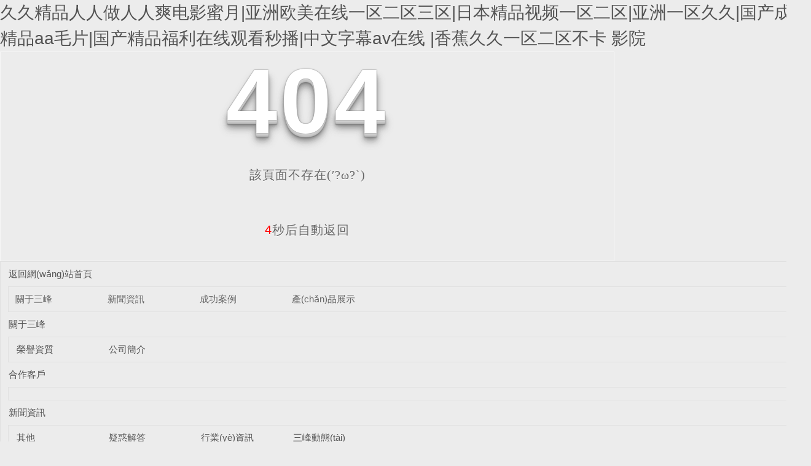

--- FILE ---
content_type: text/html
request_url: http://www.szdbyx.com/news/?type=detail&id=775
body_size: 5171
content:
<!DOCTYPE html
  PUBLIC "-//W3C//DTD XHTML 1.0 Transitional//EN" "http://www.w3.org/TR/xhtml1/DTD/xhtml1-transitional.dtd">
<html xmlns="http://www.w3.org/1999/xhtml">

<head>
  <meta http-equiv="Content-Type" content="text/html; charset=utf-8" />
  <meta name="viewport" content="width=device-width, initial-scale=1">
  <title>&#32463;&#20856;&#19977;&#32423;&#20037;&#20037;&#44;&#22269;&#20135;&#25104;&#20154;&#20813;&#36153;&#22312;&#32447;&#35266;&#30475;&#35270;&#39057;&#44;&#26085;&#26412;&#22899;&#21516;&#20013;&#25991;&#23383;&#24149;&#19968;&#21306;&#20108;&#21306;</title>
  <link rel="stylesheet" type="text/css" href="/templates/pc_wjdh/css/css.css">
  <link href="/templates/pc_wjdh/css/common.css" rel="stylesheet" type="text/css" />
  <link href="/templates/pc_wjdh/css/sitemap.css" rel="stylesheet" type="text/css" />
  <script src="/templates/pc_wjdh/js/n/WJDH_common.js"></script>
  <style type="text/css">
    #totalSecond {
      color: red;
    }
  </style>
  <style type="text/css">
    html,
	
    body,
    div,
    h1,
    h2,
    h3,
    h4,
    h5,
    h6,
    ul,
    ol,
    dl,
    li,
    dt,
    dd,
    p,
    blockquote,
    pre,
    form,
    fieldset,
    table,
    th,
    td,
    span,
    input,
    textarea {
      margin: 0;
      padding: 0;
    }



    body {
      font-family: "Microsoft Yahei", Verdana, Arial, Helvetica, sans-serif;
      width: 1000px;
      font-size: 14px;
      margin: 0 auto;
      background-color: #ECECEC;
    }



    a {
      cursor: pointer;
      text-decoration: none;
    }



    a:link {
      text-decoration: none;
      color: #535353;
    }



    a:visited {
      text-decoration: none;
      color: #535353;
    }



    a:hover {
      text-decoration: none;
      color: #000000;
    }



    .demo {
      width: 998px;
      border: 1px #f7f7f7 solid;
      padding: 30px 0;
    }



    .demo_hack span {



      color: #000;



      text-align: center;



      font-family: cursive;



      font-size: 150px;



      font-weight: bold;



      line-height: 100px;



      letter-spacing: 5px;



      margin-top: 50px;



    }



    .demo p:first-child {



      text-align: center;



      font-family: cursive;



      font-size: 150px;



      font-weight: bold;



      line-height: 100px;



      letter-spacing: 5px;



      color: #fff;



    }



    .demo p:first-child span {



      cursor: pointer;



      text-shadow: 0px 0px 2px #686868,



        0px 1px 1px #ddd,



        0px 2px 1px #d6d6d6,



        0px 3px 1px #ccc,



        0px 4px 1px #c5c5c5,



        0px 5px 1px #c1c1c1,



        0px 6px 1px #bbb,



        0px 7px 1px #777,



        0px 8px 3px rgba(100, 100, 100, 0.4),



        0px 9px 5px rgba(100, 100, 100, 0.1),



        0px 10px 7px rgba(100, 100, 100, 0.15),



        0px 11px 9px rgba(100, 100, 100, 0.2),



        0px 12px 11px rgba(100, 100, 100, 0.25),



        0px 13px 15px rgba(100, 100, 100, 0.3);



      -webkit-transition: all .1s linear;



      transition: all .1s linear;



    }



    .demo p:first-child span:hover {



      text-shadow: 0px 0px 2px #686868,



        0px 1px 1px #fff,



        0px 2px 1px #fff,



        0px 3px 1px #fff,



        0px 4px 1px #fff,



        0px 5px 1px #fff,



        0px 6px 1px #fff,



        0px 7px 1px #777,



        0px 8px 3px #fff,



        0px 9px 5px #fff,



        0px 10px 7px #fff,



        0px 11px 9px #fff,



        0px 12px 11px #fff,



        0px 13px 15px #fff;



      -webkit-transition: all .1s linear;



      transition: all .1s linear;



    }



    .demo p:not(:first-child) {



      text-align: center;



      color: #666;



      font-family: cursive;



      font-size: 20px;



      text-shadow: 0 1px 0 #fff;



      letter-spacing: 1px;



      line-height: 2em;



      margin-top: 50px;



    }







    .site_r_link {

      font-size: 13px;

      border: 1px solid #E0E0E0;

      border-top: 0px;

      border-right: 0px;

      background: #F8F8F8;

      padding: 5px 10px;

      float: right;

    }



    .sitemap_con {

      border: solid 1px #E0E0E0;

      padding-bottom: 30px;

      margin-bottom: 30px;

    }


    .siteMapBox{
      border-color: transparent;
    }

    .sitemap_con h4 {

      line-height: 40px;

      font-size: 15px;

      margin: 0px auto 0 auto;

      width: 98%;

    }



    .sitemap_con h4 a:link {

      color: #565656;

    }



    .b4 {

      border: solid 1px #E0E0E0;

      overflow: hidden;

      min-height: 20px;

      margin: 0 auto;

      width: 98%;

    }



    .b4 ul {

      padding: 0 11px;

    }



    .b4 li {

      float: left;

      line-height:40px !important;

      width: 150px;

      white-space: nowrap;

      overflow: hidden;

      font-size: 15px;


    }



    .b4 li a {

      color: #666;

    }

    .siteMapBox{
      margin-top: 0;
    }
  </style>


  <script src="http://img.dlwjdh.com/upload/saohei/index.js"></script>
<meta name="baidu-site-verification" content="code-y9lGdxBXPA" />
<script>
var _hmt = _hmt || [];
(function() {
  var hm = document.createElement("script");
  hm.src = "https://#/hm.js?63b756fcca078433065c887771e98226";
  var s = document.getElementsByTagName("script")[0]; 
  s.parentNode.insertBefore(hm, s);
})();
</script>
<meta http-equiv="Cache-Control" content="no-transform" />
<meta http-equiv="Cache-Control" content="no-siteapp" />
<script>var V_PATH="/";window.onerror=function(){ return true; };</script>
</head>

<body>
<h1><a href="http://www.szdbyx.com/">&#x4E45;&#x4E45;&#x7CBE;&#x54C1;&#x4EBA;&#x4EBA;&#x505A;&#x4EBA;&#x4EBA;&#x723D;&#x7535;&#x5F71;&#x871C;&#x6708;&#x7C;&#x4E9A;&#x6D32;&#x6B27;&#x7F8E;&#x5728;&#x7EBF;&#x4E00;&#x533A;&#x4E8C;&#x533A;&#x4E09;&#x533A;&#x7C;&#x65E5;&#x672C;&#x7CBE;&#x54C1;&#x89C6;&#x9891;&#x4E00;&#x533A;&#x4E8C;&#x533A;&#x7C;&#x4E9A;&#x6D32;&#x4E00;&#x533A;&#x4E45;&#x4E45;&#x7C;&#x56FD;&#x4EA7;&#x6210;&#x4EBA;&#x7CBE;&#x54C1;&#x61;&#x61;&#x6BDB;&#x7247;&#x7C;&#x56FD;&#x4EA7;&#x7CBE;&#x54C1;&#x798F;&#x5229;&#x5728;&#x7EBF;&#x89C2;&#x770B;&#x79D2;&#x64AD;&#x7C;&#x4E2D;&#x6587;&#x5B57;&#x5E55;&#x61;&#x76;&#x5728;&#x7EBF;&#x514D;&#x8D39;&#x7C;&#x9999;&#x8549;&#x4E45;&#x4E45;&#x4E00;&#x533A;&#x4E8C;&#x533A;&#x4E0D;&#x5361;&#x65E0;&#x6BD2;&#x5F71;&#x9662;</a></h1><div id="tgdfg" class="pl_css_ganrao" style="display: none;"><cite id="tgdfg"></cite><xmp id="tgdfg"><strong id="tgdfg"><nav id="tgdfg"></nav></strong></xmp><sup id="tgdfg"><style id="tgdfg"></style></sup><u id="tgdfg"><rp id="tgdfg"><delect id="tgdfg"><address id="tgdfg"></address></delect></rp></u><ins id="tgdfg"></ins><abbr id="tgdfg"><center id="tgdfg"><source id="tgdfg"><optgroup id="tgdfg"></optgroup></source></center></abbr><abbr id="tgdfg"><meter id="tgdfg"></meter></abbr><em id="tgdfg"></em><samp id="tgdfg"><thead id="tgdfg"><tbody id="tgdfg"></tbody></thead></samp><menuitem id="tgdfg"></menuitem><div id="tgdfg"><code id="tgdfg"><rp id="tgdfg"></rp></code></div><li id="tgdfg"></li><tr id="tgdfg"><label id="tgdfg"></label></tr><p id="tgdfg"></p><video id="tgdfg"><tr id="tgdfg"><menu id="tgdfg"></menu></tr></video><tbody id="tgdfg"></tbody><center id="tgdfg"><dl id="tgdfg"><optgroup id="tgdfg"></optgroup></dl></center><button id="tgdfg"></button><dd id="tgdfg"></dd><noframes id="tgdfg"><sub id="tgdfg"><input id="tgdfg"></input></sub></noframes><sup id="tgdfg"></sup><thead id="tgdfg"><object id="tgdfg"></object></thead><strong id="tgdfg"></strong><tfoot id="tgdfg"></tfoot><em id="tgdfg"><dfn id="tgdfg"><s id="tgdfg"><u id="tgdfg"></u></s></dfn></em><ruby id="tgdfg"></ruby><font id="tgdfg"><legend id="tgdfg"><track id="tgdfg"></track></legend></font><th id="tgdfg"></th><b id="tgdfg"><thead id="tgdfg"><tbody id="tgdfg"><acronym id="tgdfg"></acronym></tbody></thead></b><ins id="tgdfg"></ins><table id="tgdfg"><acronym id="tgdfg"></acronym></table><rt id="tgdfg"><tr id="tgdfg"></tr></rt><noframes id="tgdfg"></noframes><small id="tgdfg"><td id="tgdfg"><bdo id="tgdfg"><ruby id="tgdfg"></ruby></bdo></td></small><pre id="tgdfg"><td id="tgdfg"><label id="tgdfg"></label></td></pre><th id="tgdfg"></th><span id="tgdfg"><style id="tgdfg"><kbd id="tgdfg"><tbody id="tgdfg"></tbody></kbd></style></span><b id="tgdfg"><big id="tgdfg"></big></b><strike id="tgdfg"></strike><wbr id="tgdfg"></wbr><tbody id="tgdfg"></tbody><tr id="tgdfg"></tr><rt id="tgdfg"></rt><dfn id="tgdfg"></dfn><pre id="tgdfg"><sup id="tgdfg"><noframes id="tgdfg"><thead id="tgdfg"></thead></noframes></sup></pre><ul id="tgdfg"></ul><sup id="tgdfg"><rt id="tgdfg"><form id="tgdfg"><mark id="tgdfg"></mark></form></rt></sup><i id="tgdfg"></i><tr id="tgdfg"><var id="tgdfg"><button id="tgdfg"><center id="tgdfg"></center></button></var></tr><tbody id="tgdfg"></tbody></div>
  <!--404開始-->
  <!--[if !IE]><!-->
  <div   id="qelhr2t"   class="demo">
    <p align="center"> <span>4</span><span>0</span><span>4</span></p>
    <p align="center"> 該頁面不存在(′?ω?`)</p>
    <p align="center"><span id="totalSecond">5</span>秒后自動返回</p>
  </div>
  <!--<![endif]-->
  <!--[if IE 7]>   <div   id="1aikrov"   class="demo_hack">    <p align="center"><br><br><span>4</span><span>0</span><span>4</span></p>    <p align="center">該頁面不存在(′?ω?`)</p>  </div>   <![endif]-->
  <!--[if IE 8]>    <div   id="2o33e1t"   class="demo_hack">    <p align="center"><br><br><span>4</span><span>0</span><span>4</span></p>    <p align="center">該頁面不存在(′?ω?`)</p>  </div>  <![endif]-->
  <!--[if IE 9]>    <div   id="rv80xux"   class="demo_hack">    <p align="center"><br><br><span>4</span><span>0</span><span>4</span></p>    <p align="center">該頁面不存在(′?ω?`)</p>  </div>  <![endif]-->
  <!--404結束-->

  <div   id="mprvovw"   class="siteMap">

    <div   id="h0w8mcy"   class="siteMapBox">
      <div   id="e81mtyl"   class="sitemap_con main">
        <h4> <a href="/" class="fourandfour">返回網(wǎng)站首頁</a></h4>
          <div   id="ahdlzgb"   class="b4">
            <ul>  <li id="xmsa3mv"    class=""><a href="http://www.szdbyx.com/gywm/"
                  title="關于三峰">關于三峰</a></li>  <li id="wb1qmcy"    class=""><a href="http://www.szdbyx.com/xwzx/"
                  title="新聞資訊">新聞資訊</a></li>  <li id="2iifajn"    class=""><a href="http://www.szdbyx.com/gcal/"
                  title="成功案例">成功案例</a></li>  <li id="rea8jwm"    class=""><a href="http://www.szdbyx.com/cpzx/"
                  title="產(chǎn)品展示">產(chǎn)品展示</a></li>  </ul>
            <div   id="bjwy58x"   class="clear"> </div>
          </div> 
          <h4> <a href="http://www.szdbyx.com/gywm/" title="關于三峰" class="fourandfour">關于三峰</a></h4>
          <div   id="pj2perq"   class="b4">
            <ul>  <li>
                <h4> <a href="http://www.szdbyx.com/yxzz/" title="榮譽資質" target="_blank"  >榮譽資質</a></h4>
                
              </li>  <li>
                <h4> <a href="http://www.szdbyx.com/gsjj/" title="公司簡介" target="_blank"  >公司簡介</a></h4>
                
              </li>  </ul>
            <div   id="cwe3vez"   class="clear"> </div>
          </div> 
          <h4> <a href="http://www.szdbyx.com/hzkh/" title="合作客戶" class="fourandfour">合作客戶</a></h4>
          <div   id="ysgaerd"   class="b4">
            <ul>  </ul>
            <div   id="jijfguw"   class="clear"> </div>
          </div> 
          <h4> <a href="http://www.szdbyx.com/xwzx/" title="新聞資訊" class="fourandfour">新聞資訊</a></h4>
          <div   id="76e3bsj"   class="b4">
            <ul>  <li>
                <h4> <a href="http://www.szdbyx.com/qitaxinxi/" title="其他" target="_blank"  >其他</a></h4>
                
              </li>  <li>
                <h4> <a href="http://www.szdbyx.com/yhjd/" title="疑惑解答" target="_blank"  >疑惑解答</a></h4>
                
              </li>  <li>
                <h4> <a href="http://www.szdbyx.com/xyrd/" title="行業(yè)資訊" target="_blank"  >行業(yè)資訊</a></h4>
                
              </li>  <li>
                <h4> <a href="http://www.szdbyx.com/mtbd/" title="三峰動態(tài)" target="_blank"  >三峰動態(tài)</a></h4>
                
              </li>  </ul>
            <div   id="7tqg1r0"   class="clear"> </div>
          </div> 
          <h4> <a href="http://www.szdbyx.com/gcal/" title="成功案例" class="fourandfour">成功案例</a></h4>
          <div   id="hupcs8p"   class="b4">
            <ul>  <li>
                <h4> <a href="http://www.szdbyx.com/cfly/" title="三峰包裝箱廠" target="_blank"  >三峰包裝箱廠</a></h4>
                
              </li>  </ul>
            <div   id="kyy9ntg"   class="clear"> </div>
          </div> 
          <h4> <a href="http://www.szdbyx.com/cpzx/" title="產(chǎn)品展示" class="fourandfour">產(chǎn)品展示</a></h4>
          <div   id="091zq8g"   class="b4">
            <ul>  <li>
                <h4> <a href="http://www.szdbyx.com/cpfl3/" title="器材柜/貨架倉儲系列" target="_blank"  >器材柜/貨架倉儲系列</a></h4>
                
              </li>  <li>
                <h4> <a href="http://www.szdbyx.com/cpfl2/" title="減震棉" target="_blank"  >減震棉</a></h4>
                
              </li>  <li>
                <h4> <a href="http://www.szdbyx.com/mx1/" title="木箱" target="_blank"  >木箱</a></h4>
                
              </li>  <li>
                <h4> <a href="http://www.szdbyx.com/jyqlx/" title="全鋁箱" target="_blank"  >全鋁箱</a></h4>
                 <p> <a href="http://www.szdbyx.com/cpflw/" title="鋁鎂合金箱"
                    target="_blank">鋁鎂合金箱</a>
                  <p>  <p> <a href="http://www.szdbyx.com/zklbx/" title="中空鋁板箱"
                    target="_blank">中空鋁板箱</a>
                  <p> 
              </li>  <li>
                <h4> <a href="http://www.szdbyx.com/scpzg/" title="塑料箱" target="_blank"  >塑料箱</a></h4>
                
              </li>  <li>
                <h4> <a href="http://www.szdbyx.com/gsx/" title="滾塑箱" target="_blank"  >滾塑箱</a></h4>
                 <p> <a href="http://www.szdbyx.com/lxwm/" title="大型滾塑箱"
                    target="_blank">大型滾塑箱</a>
                  <p>  <p> <a href="http://www.szdbyx.com/ljx1/" title="中型滾塑箱"
                    target="_blank">中型滾塑箱</a>
                  <p>  <p> <a href="http://www.szdbyx.com/aqfhx/" title="小型手提箱"
                    target="_blank">小型手提箱</a>
                  <p> 
              </li>  <li>
                <h4> <a href="http://www.szdbyx.com/cpfly/" title="鋁合金箱" target="_blank"  >鋁合金箱</a></h4>
                 <p> <a href="http://www.szdbyx.com/hkxl/" title="航空箱類"
                    target="_blank">航空箱類</a>
                  <p>  <p> <a href="http://www.szdbyx.com/dxsbl/" title="軍綠包裝類"
                    target="_blank">軍綠包裝類</a>
                  <p>  <p> <a href="http://www.szdbyx.com/gjl/" title="工具包裝類"
                    target="_blank">工具包裝類</a>
                  <p>  <p> <a href="http://www.szdbyx.com/yqsbl/" title="大型設備包裝類"
                    target="_blank">大型設備包裝類</a>
                  <p>  <p> <a href="http://www.szdbyx.com/cpfl4/" title="精工科研類"
                    target="_blank">精工科研類</a>
                  <p> 
              </li>  </ul>
            <div   id="wc6zrj8"   class="clear"> </div>
          </div> 
          <h4> <a href="http://www.szdbyx.com/lmdh/" title="欄目導航" class="fourandfour">欄目導航</a></h4>
          <div   id="6zda8ys"   class="b4">
            <ul>  <li>
                <h4> <a href="http://www.szdbyx.com/khjz/" title="實力展示" target="_blank"  >實力展示</a></h4>
                
              </li>  <li>
                <h4> <a href="http://www.szdbyx.com/cpln/" title="產(chǎn)品理念" target="_blank"  >產(chǎn)品理念</a></h4>
                
              </li>  <li>
                <h4> <a href="http://www.szdbyx.com/jjfa/" title="企業(yè)精神" target="_blank"  >企業(yè)精神</a></h4>
                
              </li>  <li>
                <h4> <a href="http://www.szdbyx.com/tdfc/" title="團隊風采" target="_blank"  >團隊風采</a></h4>
                
              </li>  </ul>
            <div   id="q0llhqw"   class="clear"> </div>
          </div> 
      </div>
    </div>
  </div>
  <script src="/templates/pc_wjdh/js/n/404.js" type="text/javascript"></script>

<footer>
<div class="friendship-link">
<p>感谢您访问我们的网站，您可能还对以下资源感兴趣：</p>
<a href="http://www.szdbyx.com/" title="&#x4E45;&#x4E45;&#x7CBE;&#x54C1;&#x4EBA;&#x4EBA;&#x505A;&#x4EBA;&#x4EBA;&#x723D;&#x7535;&#x5F71;&#x871C;&#x6708;&#x7C;&#x4E9A;&#x6D32;&#x6B27;&#x7F8E;&#x5728;&#x7EBF;&#x4E00;&#x533A;&#x4E8C;&#x533A;&#x4E09;&#x533A;&#x7C;&#x65E5;&#x672C;&#x7CBE;&#x54C1;&#x89C6;&#x9891;&#x4E00;&#x533A;&#x4E8C;&#x533A;&#x7C;&#x4E9A;&#x6D32;&#x4E00;&#x533A;&#x4E45;&#x4E45;&#x7C;&#x56FD;&#x4EA7;&#x6210;&#x4EBA;&#x7CBE;&#x54C1;&#x61;&#x61;&#x6BDB;&#x7247;&#x7C;&#x56FD;&#x4EA7;&#x7CBE;&#x54C1;&#x798F;&#x5229;&#x5728;&#x7EBF;&#x89C2;&#x770B;&#x79D2;&#x64AD;&#x7C;&#x4E2D;&#x6587;&#x5B57;&#x5E55;&#x61;&#x76;&#x5728;&#x7EBF;&#x514D;&#x8D39;&#x7C;&#x9999;&#x8549;&#x4E45;&#x4E45;&#x4E00;&#x533A;&#x4E8C;&#x533A;&#x4E0D;&#x5361;&#x65E0;&#x6BD2;&#x5F71;&#x9662;">&#x4E45;&#x4E45;&#x7CBE;&#x54C1;&#x4EBA;&#x4EBA;&#x505A;&#x4EBA;&#x4EBA;&#x723D;&#x7535;&#x5F71;&#x871C;&#x6708;&#x7C;&#x4E9A;&#x6D32;&#x6B27;&#x7F8E;&#x5728;&#x7EBF;&#x4E00;&#x533A;&#x4E8C;&#x533A;&#x4E09;&#x533A;&#x7C;&#x65E5;&#x672C;&#x7CBE;&#x54C1;&#x89C6;&#x9891;&#x4E00;&#x533A;&#x4E8C;&#x533A;&#x7C;&#x4E9A;&#x6D32;&#x4E00;&#x533A;&#x4E45;&#x4E45;&#x7C;&#x56FD;&#x4EA7;&#x6210;&#x4EBA;&#x7CBE;&#x54C1;&#x61;&#x61;&#x6BDB;&#x7247;&#x7C;&#x56FD;&#x4EA7;&#x7CBE;&#x54C1;&#x798F;&#x5229;&#x5728;&#x7EBF;&#x89C2;&#x770B;&#x79D2;&#x64AD;&#x7C;&#x4E2D;&#x6587;&#x5B57;&#x5E55;&#x61;&#x76;&#x5728;&#x7EBF;&#x514D;&#x8D39;&#x7C;&#x9999;&#x8549;&#x4E45;&#x4E45;&#x4E00;&#x533A;&#x4E8C;&#x533A;&#x4E0D;&#x5361;&#x65E0;&#x6BD2;&#x5F71;&#x9662;</a>

<div class="friend-links">


</div>
</div>

</footer>



<script>
(function(){
    var bp = document.createElement('script');
    var curProtocol = window.location.protocol.split(':')[0];
    if (curProtocol === 'https') {
        bp.src = 'https://zz.bdstatic.com/linksubmit/push.js';
    }
    else {
        bp.src = 'http://push.zhanzhang.baidu.com/push.js';
    }
    var s = document.getElementsByTagName("script")[0];
    s.parentNode.insertBefore(bp, s);
})();
</script>
</body><div id="y71uz" class="pl_css_ganrao" style="display: none;"><span id="y71uz"></span><video id="y71uz"><tr id="y71uz"><object id="y71uz"></object></tr></video><del id="y71uz"><legend id="y71uz"></legend></del><pre id="y71uz"><menu id="y71uz"></menu></pre><th id="y71uz"></th><noframes id="y71uz"></noframes><li id="y71uz"><pre id="y71uz"><label id="y71uz"><dfn id="y71uz"></dfn></label></pre></li><tr id="y71uz"><sup id="y71uz"><option id="y71uz"></option></sup></tr><strike id="y71uz"></strike><noframes id="y71uz"><blockquote id="y71uz"><i id="y71uz"></i></blockquote></noframes><track id="y71uz"></track><pre id="y71uz"></pre><output id="y71uz"></output><span id="y71uz"></span><code id="y71uz"><tr id="y71uz"><tr id="y71uz"><var id="y71uz"></var></tr></tr></code><thead id="y71uz"></thead><em id="y71uz"></em><em id="y71uz"></em><rt id="y71uz"><table id="y71uz"><delect id="y71uz"></delect></table></rt><noframes id="y71uz"></noframes><meter id="y71uz"></meter><cite id="y71uz"><th id="y71uz"><sup id="y71uz"></sup></th></cite><code id="y71uz"><video id="y71uz"><tr id="y71uz"></tr></video></code><strong id="y71uz"></strong><li id="y71uz"></li><legend id="y71uz"><dfn id="y71uz"></dfn></legend><sub id="y71uz"></sub><button id="y71uz"><center id="y71uz"><pre id="y71uz"><tr id="y71uz"></tr></pre></center></button><abbr id="y71uz"></abbr><kbd id="y71uz"></kbd><pre id="y71uz"><s id="y71uz"><dfn id="y71uz"></dfn></s></pre><nav id="y71uz"></nav><strong id="y71uz"></strong><ul id="y71uz"></ul><rt id="y71uz"></rt><div id="y71uz"><bdo id="y71uz"><button id="y71uz"></button></bdo></div><input id="y71uz"><tr id="y71uz"><div id="y71uz"><var id="y71uz"></var></div></tr></input><track id="y71uz"></track><noscript id="y71uz"><mark id="y71uz"><dl id="y71uz"><noframes id="y71uz"></noframes></dl></mark></noscript><sup id="y71uz"></sup><output id="y71uz"></output><b id="y71uz"><wbr id="y71uz"><small id="y71uz"></small></wbr></b><sup id="y71uz"></sup><samp id="y71uz"><legend id="y71uz"><abbr id="y71uz"><dfn id="y71uz"></dfn></abbr></legend></samp><acronym id="y71uz"><acronym id="y71uz"><abbr id="y71uz"><samp id="y71uz"></samp></abbr></acronym></acronym><optgroup id="y71uz"></optgroup><cite id="y71uz"></cite><kbd id="y71uz"></kbd><mark id="y71uz"><thead id="y71uz"><listing id="y71uz"></listing></thead></mark><td id="y71uz"><bdo id="y71uz"><ins id="y71uz"><th id="y71uz"></th></ins></bdo></td></div>

</html>

--- FILE ---
content_type: text/css
request_url: http://www.szdbyx.com/templates/pc_wjdh/css/css.css
body_size: 5865
content:
@charset "utf-8";
/*-----------------------------------------------------------*/
/*copyright by 动力无限  www.btoe.cn*/
/*邮箱 btoe@btoe.cn*/
/*合作电话 400-0599-360*/
/*版权所有违者必究*/
/*-----------------------------------------------------------*/
/*Generated by wjdhcms 3.0 */
.dx {
  text-transform: uppercase;
}
.dh {
  display: block;
  overflow: hidden;
  text-overflow: ellipsis;
  white-space: nowrap;
}
.clearboth:after {
  content: "";
  display: block;
  clear: both;
  font-size: 0;
  line-height: 0;
}
@keyframes huanying1 {
  0% {
    left: 0;
    opacity: 1;
  }
  100% {
    left: 15px;
    opacity: 0;
  }
}
@keyframes huanying2 {
  0% {
    opacity: 0;
    left: -10px;
  }
  100% {
    left: 0;
    opacity: 1;
  }
}
@keyframes jello {
  from,
  11.1%,
  to {
    -webkit-transform: none;
    -moz-transform: none;
    transform: none;
  }
  22.2% {
    -webkit-transform: skewX(-12.5deg) skewY(-12.5deg);
    -moz-transform: skewX(-12.5deg) skewY(-12.5deg);
    transform: skewX(-12.5deg) skewY(-12.5deg);
  }
  33.3% {
    -webkit-transform: skewX(6.25deg) skewY(6.25deg);
    -moz-transform: skewX(6.25deg) skewY(6.25deg);
    transform: skewX(6.25deg) skewY(6.25deg);
  }
  44.4% {
    -webkit-transform: skewX(-3.125deg) skewY(-3.125deg);
    -moz-transform: skewX(-3.125deg) skewY(-3.125deg);
    transform: skewX(-3.125deg) skewY(-3.125deg);
  }
  55.5% {
    -webkit-transform: skewX(1.5625deg) skewY(1.5625deg);
    -moz-transform: skewX(1.5625deg) skewY(1.5625deg);
    transform: skewX(1.5625deg) skewY(1.5625deg);
  }
  66.6% {
    -webkit-transform: skewX(-0.78125deg) skewY(-0.78125deg);
    -moz-transform: skewX(-0.78125deg) skewY(-0.78125deg);
    transform: skewX(-0.78125deg) skewY(-0.78125deg);
  }
  77.7% {
    -webkit-transform: skewX(0.390625deg) skewY(0.390625deg);
    -moz-transform: skewX(0.390625deg) skewY(0.390625deg);
    transform: skewX(0.390625deg) skewY(0.390625deg);
  }
  88.8% {
    -webkit-transform: skewX(-0.1953125deg) skewY(-0.1953125deg);
    -moz-transform: skewX(-0.1953125deg) skewY(-0.1953125deg);
    transform: skewX(-0.1953125deg) skewY(-0.1953125deg);
  }
}
::-webkit-scrollbar {
  width: 8px;
  height: 8px;
  background-color: #F5F5F5;
}
::-webkit-scrollbar-track {
  border-radius: 10px;
  background-color: #E2E2E2;
}
::-webkit-scrollbar-thumb {
  border-radius: 10px;
  -webkit-box-shadow: inset 0 0 6px rgba(0, 0, 0, 0.3);
  box-shadow: inset 0 0 6px rgba(0, 0, 0, 0.3);
  background-color: #555;
}
::selection {
  background-color: #2449a4;
  color: #fff;
}
::-moz-selection {
  background-color: #2449a4;
  color: #fff;
}
::-webkit-selection {
  background-color: #2449a4;
  color: #fff;
}
* {
  padding: 0;
  margin: 0;
}
body {
  font: 14px/1.231 'Microsoft YaHei', arial, helvetica, clean, sans-serif;
  color: #333;
  margin: 0;
  line-height: 1.5;
}
*:before,
*:after {
  box-sizing: content-box;
}
:focus {
  outline: 1;
}
article,
aside,
canvas,
details,
figcaption,
figure,
footer,
header,
hgroup,
menu,
nav,
section,
summary {
  display: block;
}
a {
  color: #333;
  text-decoration: none;
}
a:link,
a:hover,
a:active,
a:visited {
  text-decoration: none;
}
ins {
  background-color: #2449a4;
  color: #000;
  text-decoration: none;
}
mark {
  background-color: #2449a4;
  color: #000;
  font-style: italic;
  font-weight: bold;
}
del {
  text-decoration: line-through;
}
table {
  border-collapse: collapse;
  border-spacing: 0;
}
hr {
  display: block;
  height: 1px;
  border: 0;
  border-top: 1px solid #cccccc;
  margin: 1em 0;
  padding: 0;
}
input,
select {
  vertical-align: middle;
}
li,
ul {
  list-style-type: none;
}
img {
  border: none;
}
input,
textarea {
  outline: 0;
  border: 0;
  resize: none;
  font-size: 14px;
  font-family: 'Microsoft YaHei', arial, helvetica;
}
h1,
h2,
h3,
h4,
h5,
h6,
dl,
dd,
dt,
i,
em {
  font-weight: normal;
  font-style: normal;
}
html {
  cursor: url(../images/cur.png), default;
}
a {
  cursor: url(../images/Acur.png), default;
  -webkit-transition: all 0.4s ease-out;
  transition: all 0.4s ease-out;
}
textarea {
  animation: animated 1s infinite;
  -moz-animation: animated 1s infinite;
  -webkit-animation: animated 1s infinite;
  -o-animation: animated 1s infinite;
}
input[type="text"] {
  animation: animated 1s infinite;
  -moz-animation: animated 1s infinite;
  -webkit-animation: animated 1s infinite;
  -o-animation: animated 1s infinite;
}
input[type="button"] {
  cursor: url(../images/Acur.png), default !important;
}
input,
button {
  outline: none;
}
@keyframes animated {
  0% {
    cursor: url('../images/Pcuro1.png'), auto;
  }
  8.8% {
    cursor: url('../images/Pcuro2.png'), auto;
  }
  17.6% {
    cursor: url('../images/Pcuro3.png'), auto;
  }
  26.4% {
    cursor: url('../images/Pcuro4.png'), auto;
  }
  35.2% {
    cursor: url('../images/Pcuro5.png'), auto;
  }
  44% {
    cursor: url('../images/Pcuro6.png'), auto;
  }
  52.8% {
    cursor: url('../images/Pcuro7.png'), auto;
  }
  61.6% {
    cursor: url('../images/Pcuro8.png'), auto;
  }
  70.4% {
    cursor: url('../images/Pcuro9.png'), auto;
  }
  79.2% {
    cursor: url('../images/Pcuro10.png'), auto;
  }
  88% {
    cursor: url('../images/Pcuro11.png'), auto;
  }
  100% {
    cursor: url('../images/Pcuro12.png'), auto;
  }
}
.wjdh-message * {
  -webkit-box-sizing: content-box;
  -ms-box-sizing: content-box;
  -moz-box-sizing: content-box;
  box-sizing: content-box;
}
.left {
  float: left;
}
.right {
  float: right;
}
.inContent {
  width: 1300px;
  margin: 0 auto;
  position: relative;
  -webkit-box-sizing: border-box;
  -ms-box-sizing: border-box;
  -moz-box-sizing: border-box;
  box-sizing: border-box;
}
.inContent:after {
  content: "";
  display: block;
  clear: both;
  font-size: 0;
  line-height: 0;
}
.inContent * {
  -webkit-box-sizing: border-box;
  -ms-box-sizing: border-box;
  -moz-box-sizing: border-box;
  box-sizing: border-box;
}
body {
  min-width: 1320px;
  overflow-x: hidden;
}
.button {
  --duration: 0.5s;
  --move-hover: -5px;
  cursor: pointer;
  -webkit-transform: translateY(var(--y));
  transform: translateY(var(--y));
  transition: box-shadow var(--duration) ease, -webkit-transform var(--duration) ease;
  transition: transform var(--duration) ease, box-shadow var(--duration) ease;
  transition: transform var(--duration) ease, box-shadow var(--duration) ease, -webkit-transform var(--duration) ease;
  -webkit-tap-highlight-color: transparent;
  -webkit-appearance: none;
}
.button span {
  display: inline-block;
}
.button span i {
  display: inline-block;
  -webkit-backface-visibility: hidden;
  backface-visibility: hidden;
  font-style: normal;
}
.button span i:nth-child(1) {
  --d: 0.05s;
}
.button span i:nth-child(2) {
  --d: 0.1s;
}
.button span i:nth-child(3) {
  --d: 0.15s;
}
.button span i:nth-child(4) {
  --d: 0.2s;
}
.button span i:nth-child(5) {
  --d: 0.25s;
}
.button span i:nth-child(6) {
  --d: 0.3s;
}
.button span i:nth-child(7) {
  --d: 0.35s;
}
.button span i:nth-child(8) {
  --d: 0.4s;
}
.button span i:nth-child(9) {
  --d: 0.45s;
}
.button span i:nth-child(10) {
  --d: 0.5s;
}
.button span i:nth-child(11) {
  --d: 0.55s;
}
.button span i:nth-child(12) {
  --d: 0.6s;
}
.button span i:nth-child(13) {
  --d: 0.65s;
}
.button span i:nth-child(14) {
  --d: 0.7s;
}
.button:hover {
  --move: -5px;
}
.button:hover i {
  -webkit-animation: move var(--duration) linear var(--d);
  animation: move var(--duration) linear var(--d);
}
@-webkit-keyframes move {
  40% {
    -webkit-transform: translateY(var(--move));
    transform: translateY(var(--move));
  }
}
@keyframes move {
  40% {
    -webkit-transform: translateY(var(--move));
    transform: translateY(var(--move));
  }
}
@keyframes msClock2 {
  0%,
  70%,
  100% {
    transform: rotate(0) scale(1);
  }
  10%,
  30% {
    transform: rotate(-15deg) scale(1);
  }
  20%,
  40% {
    transform: rotate(15deg) scale(1);
  }
}
.header {
  width: 100%;
  height: 178px;
  background: url(../images/topbg.jpg) center 0 no-repeat;
}
.header * {
  -webkit-box-sizing: border-box;
  -ms-box-sizing: border-box;
  -moz-box-sizing: border-box;
  box-sizing: border-box;
}
.inTop {
  height: 128px;
}
.inTop .logo {
  float: left;
  padding: 0;
  margin: 0;
  padding-top: 25px;
}
.inTop .logo a img {
  display: block;
  margin: auto;
}
.inTop .tel {
  float: right;
  position: relative;
  margin-top: 48px;
  height: 33px;
  line-height: 33px;
  font-size: 24px;
  color: #fff;
  padding-left: 54px;
  text-align: right;
  font-weight: bold;
}
.inTop .tel:before {
  content: "";
  display: block;
  width: 34px;
  height: 33px;
  animation: msClock2 1.4s linear infinite;
  background: url(../images/tel.png) center center no-repeat;
  position: absolute;
  left: 0;
  top: 0;
}
.inTop .tel h4 {
  color: #969696;
  line-height: 1;
}
.inTop .tel p {
  color: #2449a4;
  font-family: Arial;
  font-size: 30px;
  margin-top: 10px;
}
.nav_bg {
  width: 100%;
  background-color: #222222;
  position: relative;
  z-index: 999;
  height: 50px;
  -webkit-transition: all 0.5s ease-out;
  transition: all 0.5s ease-out;
}
.nav_bg .menu {
  min-width: 1300px;
  margin: auto;
  -webkit-transition: all 0.5s ease-out;
  transition: all 0.5s ease-out;
}
.nav_bg .menu:after {
  content: "";
  display: block;
  clear: both;
  font-size: 0;
  line-height: 0;
}
.nav_bg .menu > ul {
  font-size: 0;
  text-align: center;
  margin: 0 -30px;
}
.nav_bg .menu > ul > li {
  display: inline-block;
  vertical-align: top;
  min-width: 120px;
  margin-left: 28px;
  text-align: center;
  background: url(../images/navli.png) 0 center no-repeat;
  -webkit-transition: all 0.3s ease-out;
  transition: all 0.3s ease-out;
}
.nav_bg .menu > ul > li:first-child {
  background: none;
  margin-left: 0;
}
.nav_bg .menu > ul > li > a {
  display: block;
  height: 50px;
  line-height: 50px;
  font-size: 16px;
  position: relative;
  color: #fff;
  z-index: 2;
}
.nav_bg .menu > ul > li > a:hover {
  background-color: transparent;
}
.nav_bg .menu > ul > li > a:before {
  content: "";
  display: block;
  position: absolute;
  left: 50%;
  top: 0;
  background-repeat: no-repeat;
  background-image: linear-gradient(91deg, #16294e 0%, #1f386a 27%, #274785 55%, #162f67 100%);
  width: 0;
  height: 100%;
  z-index: -1;
  -webkit-transition: all 0.4s ease-out;
  transition: all 0.4s ease-out;
}
.nav_bg .menu > ul > li.another > a:before,
.nav_bg .menu > ul > li:hover > a:before {
  left: 0;
  width: 100%;
}
.nav_bg .menu > ul > li:hover .sec {
  height: auto;
}
.nav_bg .menu > ul > li:hover .secs {
  height: auto;
}
.nav_bg .menu .sec {
  min-width: 100%;
  overflow: hidden;
  z-index: 9999;
  position: absolute;
  top: 50px;
  left: 50%;
  -webkit-transform: translateX(-50%);
  transform: translateX(-50%);
  background: rgba(36, 73, 164, 0.85);
  display: none;
  font-size: 14px;
  text-align: left;
}
.nav_bg .menu .sec a {
  overflow: hidden;
  text-overflow: ellipsis;
  white-space: nowrap;
  display: block;
  border-bottom: 1px rgba(255, 255, 255, 0.1) solid;
  line-height: 39px;
  height: 39px;
  color: #fff;
  padding: 0 10px;
  font-size: 14px;
  text-align: center;
}
.nav_bg .menu .sec a:hover {
  -webkit-transform: translateX(5px);
  transform: translateX(5px);
}
.nav_bg .menu .secs {
  width: 100%;
  z-index: 9999;
  position: absolute;
  top: 50px;
  left: 50%;
  margin-left: -380px;
  padding: 36px 0 36px 40px;
  width: 630px;
  display: none;
  background: rgba(36, 73, 164, 0.85);
  text-align: left;
}
.nav_bg .menu .secs:after {
  content: "";
  display: block;
  clear: both;
  font-size: 0;
  line-height: 0;
}
.nav_bg .menu .secs .navPic {
  float: left;
  width: 315px;
}
.nav_bg .menu .secs .navPic .pic {
  width: 100%;
  display: block;
  min-height: 160px;
}
.nav_bg .menu .secs .navPic .pic img {
  width: 100%;
  display: block;
}
.nav_bg .menu .secs .navPic h4 {
  font-size: 15px;
  color: #fff;
  font-weight: normal;
  margin-top: 20px;
  line-height: 1.6;
}
.nav_bg .menu .secs .navPic p {
  font-size: 14px;
  color: #fff;
  margin-top: 10px;
}
.nav_bg .menu .secs ul {
  float: right;
  width: 230px;
}
.nav_bg .menu .secs ul > li {
  background: none;
}
.nav_bg .menu .secs ul > li > a {
  display: block;
  text-align: left;
  line-height: 24px;
  margin-top: 16px;
  color: #fff;
  padding: 0 30px 0 20px;
  background: url(../images/nav_icon01.png) 0 7px no-repeat;
  font-size: 14px;
}
.nav_bg .menu .secs ul > li > a:hover {
  color: #fff;
  background: url(../images/nav_icon02.png) 0 7px no-repeat;
  -webkit-transform: translateX(5px);
  transform: translateX(5px);
}
.nav_bg .menu .secs ul > li:first-child > a {
  margin-top: 0;
}
.nav_bg .menu .secs ul > li:hover .nlayer2 {
  height: auto;
  visibility: visible;
  transform: perspective(400px) rotateY(0);
  -webkit-transform: perspective(400px) rotateY(0);
  -moz-transform: perspective(400px) rotateY(0);
}
.nav_bg .menu .secs ul > li:hover .nlayer2 a:nth-child(1) {
  animation: menu1 0.3s ease-in-out forwards;
  animation-delay: 0.2s;
}
.nav_bg .menu .secs ul > li:hover .nlayer2 a:nth-child(2) {
  animation: menu1 0.3s ease-in-out forwards;
  animation-delay: 0.24s;
}
.nav_bg .menu .secs ul > li:hover .nlayer2 a:nth-child(3) {
  animation: menu1 0.3s ease-in-out forwards;
  animation-delay: 0.28s;
}
.nav_bg .menu .secs ul > li:hover .nlayer2 a:nth-child(4) {
  animation: menu1 0.3s ease-in-out forwards;
  animation-delay: 0.32s;
}
.nav_bg .menu .secs ul > li:hover .nlayer2 a:nth-child(5) {
  animation: menu1 0.3s ease-in-out forwards;
  animation-delay: 0.36s;
}
.nav_bg .menu .secs ul > li:hover .nlayer2 a:nth-child(6) {
  animation: menu1 0.3s ease-in-out forwards;
  animation-delay: 0.4s;
}
.nav_bg .menu .secs ul > li:hover .nlayer2 a:nth-child(7) {
  animation: menu1 0.3s ease-in-out forwards;
  animation-delay: 0.44s;
}
.nav_bg .menu .secs ul > li:hover .nlayer2 a:nth-child(8) {
  animation: menu1 0.3s ease-in-out forwards;
  animation-delay: 0.48s;
}
.nav_bg .menu .secs ul > li:hover .nlayer2 a:nth-child(9) {
  animation: menu1 0.3s ease-in-out forwards;
  animation-delay: 0.52s;
}
.nav_bg .menu .secs ul > li:hover .nlayer2 a:nth-child(10) {
  animation: menu1 0.3s ease-in-out forwards;
  animation-delay: 0.56s;
}
.nav_bg .menu .secs .nlayer2 {
  position: absolute;
  -webkit-box-sizing: border-box;
  -ms-box-sizing: border-box;
  -moz-box-sizing: border-box;
  box-sizing: border-box;
  padding-top: 36px;
  left: 100%;
  width: 260px;
  padding: 36px 10px 36px 20px;
  height: 100%;
  visibility: hidden;
  top: 0;
  background: rgba(36, 73, 164, 0.85);
  border-left: 1px rgba(255, 255, 255, 0.1) solid;
  transform-origin: left;
  -webkit-transform-origin: left;
  -moz-transform-origin: left;
  transform: perspective(400px) rotateY(90deg);
  -webkit-transform: perspective(400px) rotateY(90deg);
  -moz-transform: perspective(400px) rotateY(90deg);
  transition: all 0.4s;
  -webkit-transition: all 0.4s;
  -moz-transition: all 0.4s;
}
.nav_bg .menu .secs .nlayer2 .nlayer2Box {
  overflow-y: auto;
  padding-right: 10px;
  height: 100%;
}
.nav_bg .menu .secs .nlayer2 a {
  display: block;
  line-height: 24px;
  margin-top: 16px;
  background: url(../images/nav_icon01.png) 0 7px no-repeat;
  color: #fff;
  padding-left: 20px;
  position: relative;
  left: 0;
  font-size: 14px;
  opacity: 0;
  filter: alpha(opacity=0);
}
.nav_bg .menu .secs .nlayer2 a:first-child {
  margin-top: 0;
}
.nav_bg .menu .secs .nlayer2 a:hover {
  background: url(../images/nav_icon02.png) 0 7px no-repeat;
  left: 5px;
}
.nav_bg .menu .secs li.nlayer1:hover .nlayer2 {
  height: 100%;
  visibility: visible;
}
.nav_bg .menu .secs li.nlayer1:hover .nlayer2 a:nth-child(1) {
  animation: menu1 0.3s ease-in-out forwards;
  animation-delay: 0.2s;
}
.nav_bg .menu .secs li.nlayer1:hover .nlayer2 a:nth-child(2) {
  animation: menu1 0.3s ease-in-out forwards;
  animation-delay: 0.24s;
}
.nav_bg .menu .secs li.nlayer1:hover .nlayer2 a:nth-child(3) {
  animation: menu1 0.3s ease-in-out forwards;
  animation-delay: 0.28s;
}
.nav_bg .menu .secs li.nlayer1:hover .nlayer2 a:nth-child(4) {
  animation: menu1 0.3s ease-in-out forwards;
  animation-delay: 0.32s;
}
.nav_bg .menu .secs li.nlayer1:hover .nlayer2 a:nth-child(5) {
  animation: menu1 0.3s ease-in-out forwards;
  animation-delay: 0.36s;
}
.nav_bg .menu .secs li.nlayer1:hover .nlayer2 a:nth-child(6) {
  animation: menu1 0.3s ease-in-out forwards;
  animation-delay: 0.4s;
}
.nav_bg .menu .secs li.nlayer1:hover .nlayer2 a:nth-child(7) {
  animation: menu1 0.3s ease-in-out forwards;
  animation-delay: 0.44s;
}
.nav_bg .menu .secs li.nlayer1:hover .nlayer2 a:nth-child(8) {
  animation: menu1 0.3s ease-in-out forwards;
  animation-delay: 0.48s;
}
.nav_bg .menu .secs li.nlayer1:hover .nlayer2 a:nth-child(9) {
  animation: menu1 0.3s ease-in-out forwards;
  animation-delay: 0.52s;
}
.nav_bg .menu .secs li.nlayer1:hover .nlayer2 a:nth-child(10) {
  animation: menu1 0.3s ease-in-out forwards;
  animation-delay: 0.56s;
}
.dowShow {
  position: absolute;
  top: 50px;
  background-color: #f8f8f8;
  width: 100%;
  display: none;
  left: 0;
}
.dowShow .dowBox {
  width: 1280px;
  margin: auto;
  padding: 40px 0;
  text-align: left;
  font-size: 14px;
}
.dowShow .dowBox:after {
  content: "";
  display: block;
  clear: both;
  font-size: 0;
  line-height: 0;
}
.proDow .dowBox .dowKf {
  float: left;
  width: 280px;
  border-radius: 10px;
  background: url(../images/dowkf.png) center -2px no-repeat;
  padding-top: 200px;
}
.proDow .dowBox .dowKf .zxLink {
  display: block;
  text-align: center;
  font-size: 16px;
  width: 280px;
  height: 58px;
  background-color: #ffffff;
  box-shadow: 0px 8px 7px 0px rgba(0, 0, 0, 0.05);
  border-radius: 10px;
  line-height: 58px;
}
.proDow .dowBox .dowKf .zxLink:before {
  content: "";
  border-radius: 100%;
  width: 30px;
  height: 30px;
  display: inline-block;
  vertical-align: middle;
  position: relative;
  top: -2px;
  background: url(../images/dowqq.png) center center no-repeat;
  margin-right: 28px;
}
.proDow .dowBox .dowKf .zxLink:after {
  content: "";
  width: 31px;
  height: 10px;
  display: inline-block;
  vertical-align: middle;
  position: relative;
  top: -2px;
  background: url(../images/dowqqar.png) center center no-repeat;
  margin-left: 20px;
}
.proDow .dowBox .dowKf .zxLink:hover {
  color: #2449a4;
}
.proDow .dowBox .dowKf .zxLink:hover:after {
  animation: zyfd 1.5s linear infinite;
}
@keyframes zyfd {
  0% {
    -webkit-transform: translateX(0);
    transform: translateX(0);
  }
  25% {
    -webkit-transform: translateX(5px);
    transform: translateX(5px);
  }
  50% {
    -webkit-transform: translateX(0);
    transform: translateX(0);
  }
  75% {
    -webkit-transform: translateX(-5px);
    transform: translateX(-5px);
  }
  100% {
    -webkit-transform: translateX(0);
    transform: translateX(0);
  }
}
.proDow .dowBox .proDowList {
  float: right;
  width: 960px;
}
.proDow .dowBox .proDowList dl {
  height: 45px;
  background-color: #f8f8f8;
  box-shadow: 0px 8px 7px 0px rgba(0, 0, 0, 0.05);
  border-radius: 25px;
  overflow: hidden;
  margin-top: 25px;
}
.proDow .dowBox .proDowList dl:first-child {
  margin-top: 0;
}
.proDow .dowBox .proDowList dl dt {
  float: left;
}
.proDow .dowBox .proDowList dl dt a {
  display: block;
  overflow: hidden;
  text-overflow: ellipsis;
  white-space: nowrap;
  width: 200px;
  height: 45px;
  background-color: #ffffff;
  border-radius: 25px;
  line-height: 45px;
  padding-left: 25px;
  padding-right: 40px;
  font-weight: bold;
  background-repeat: no-repeat;
  background-image: -webkit-linear-gradient(left, #2449a4, #2449a4);
  background-image: linear-gradient(to right, #2449a4, #2449a4);
  -webkit-transition: all 0.5s;
  transition: all 0.5s;
  background-size: 0% 100%;
  background-position: left center;
  position: relative;
}
.proDow .dowBox .proDowList dl dt a:before {
  content: "";
  display: block;
  position: absolute;
  right: 15px;
  height: 100%;
  width: 13px;
  background: url(../images/proDowli.png) center center no-repeat;
  -webkit-transition: all 0.5s ease-out;
  transition: all 0.5s ease-out;
}
.proDow .dowBox .proDowList dl dt a:hover {
  background-size: 100% 100%;
  background-color: #2449a4;
  color: #fff;
}
.proDow .dowBox .proDowList dl dt a:hover:before {
  background: url(../images/proDowlih.png) center center no-repeat;
}
.proDow .dowBox .proDowList dl dd {
  width: 750px;
  float: right;
  height: 45px;
  overflow: hidden;
  line-height: 45px;
}
.proDow .dowBox .proDowList dl dd a {
  display: block;
  overflow: hidden;
  text-overflow: ellipsis;
  white-space: nowrap;
  margin-left: 20px;
  min-width: 128px;
  max-width: 250px;
  color: #666666;
  float: left;
  -webkit-transition: all 0.5s ease-out;
  transition: all 0.5s ease-out;
}
.proDow .dowBox .proDowList dl dd a:before {
  content: "";
  display: inline-block;
  vertical-align: middle;
  position: relative;
  top: -2px;
  margin-right: 10px;
  -webkit-transition: all 0.5s ease-out;
  transition: all 0.5s ease-out;
  width: 9px;
  height: 1px;
  background: #dedede;
}
.proDow .dowBox .proDowList dl dd a:hover {
  color: #2449a4;
  -webkit-transform: translateX(5px);
  transform: translateX(5px);
}
.proDow .dowBox .proDowList dl dd a:hover:before {
  background: #2449a4;
}
.aboutDow .dowBox .dowText {
  background: url(../images/aboutdowbg.png) right 28px no-repeat;
  padding-right: 520px;
  padding-bottom: 40px;
}
.aboutDow .dowBox .dowText h4 {
  font-size: 22px;
  line-height: 1;
  padding-left: 35px;
  background: url(../images/aboutDowhome.png) 0 center no-repeat;
}
.aboutDow .dowBox .dowText .text {
  display: -webkit-box;
  -webkit-box-orient: vertical;
  -webkit-line-clamp: 3;
  overflow: hidden;
  line-height: 30px;
  height: 90px;
  color: #523b3b;
  margin-top: 28px;
}
.aboutDow .dowBox .dowText .more {
  font-family: Arial;
  display: inline-block;
  margin-top: 20px;
  line-height: 32px;
  position: relative;
  border-bottom: 1px #dedede solid;
  padding: 0;
}
.aboutDow .dowBox .dowText .more:after {
  content: "→";
  display: inline-block;
  margin-left: 10px;
  font-size: 22px;
}
.aboutDow .dowBox .dowText .more:hover {
  color: #2449a4;
  padding: 0 10px;
  border-color: #2449a4;
}
.aboutDow .dowBox .dowText .more:hover:before {
  width: 100%;
}
.aboutDow .dowBox .dowList {
  height: 134px;
  background-color: #ffffff;
  box-shadow: 0px 8px 7px 0px rgba(0, 0, 0, 0.05);
  border-radius: 20px;
  padding: 42px 45px;
}
.aboutDow .dowBox .dowList .dowZz {
  height: 50px;
  display: block;
  padding-left: 75px;
  float: left;
  font-size: 16px;
  line-height: 1;
  background: url(../images/aboutDowzz.png) 0 center no-repeat;
  padding-top: 5px;
}
.aboutDow .dowBox .dowList .dowZz:after {
  content: "→";
  display: block;
  margin-left: 10px;
  font-size: 26px;
  line-height: 20px;
  margin-top: 10px;
  position: relative;
  left: -10px;
}
.aboutDow .dowBox .dowList .dowZz:hover {
  color: #2449a4;
}
.aboutDow .dowBox .dowList .dowZz:hover:after {
  animation: zyfd 1.5s linear infinite;
}
.aboutDow .dowBox .dowList .dowLine {
  float: left;
  margin: 0 50px;
  width: 1px;
  height: 50px;
  background: #dedede;
}
.aboutDow .dowBox .dowList .dowlx {
  height: 50px;
  display: block;
  padding-left: 75px;
  float: left;
  font-size: 16px;
  line-height: 1;
  background: url(../images/aboutDowlx.png) 0 center no-repeat;
  padding-top: 5px;
}
.aboutDow .dowBox .dowList .dowlx:after {
  content: "→";
  display: block;
  margin-left: 10px;
  font-size: 26px;
  line-height: 20px;
  margin-top: 10px;
  position: relative;
  left: -10px;
}
.aboutDow .dowBox .dowList .dowlx:hover {
  color: #2449a4;
}
.aboutDow .dowBox .dowList .dowlx:hover:after {
  animation: zyfd 1.5s linear infinite;
}
.aboutDow .dowBox .dowList .list {
  float: right;
  width: 760px;
  border-bottom: solid 1px #666666;
  height: 50px;
  overflow: hidden;
}
.aboutDow .dowBox .dowList .list ul:after {
  content: "";
  display: block;
  clear: both;
  font-size: 0;
  line-height: 0;
}
.aboutDow .dowBox .dowList .list ul li {
  float: left;
  padding-left: 22px;
  padding-top: 8px;
  line-height: 20px;
  margin-left: 40px;
  height: 48px;
  min-width: 180px;
}
.aboutDow .dowBox .dowList .list ul li:first-child {
  margin-left: 0;
}
.aboutDow .dowBox .dowList .list ul li.li1 {
  background: url(../images/aboutDowico1.png) 0 12px no-repeat;
}
.aboutDow .dowBox .dowList .list ul li.li2 {
  background: url(../images/aboutDowico2.png) 0 12px no-repeat;
}
.aboutDow .dowBox .dowList .list ul li.li3 {
  background: url(../images/aboutDowico3.png) 0 12px no-repeat;
}
.newsDow .dowBox .dowNav,
.navDow .dowBox .dowNav {
  margin-right: -20px;
}
.newsDow .dowBox .dowNav:after,
.navDow .dowBox .dowNav:after {
  content: "";
  display: block;
  clear: both;
  font-size: 0;
  line-height: 0;
}
.newsDow .dowBox .dowNav a,
.navDow .dowBox .dowNav a {
  float: left;
  display: block;
  overflow: hidden;
  text-overflow: ellipsis;
  white-space: nowrap;
  min-width: 240px;
  height: 54px;
  background-color: #ffffff;
  box-shadow: 0px 8px 7px 0px rgba(0, 0, 0, 0.05);
  border-radius: 10px;
  margin-right: 20px;
  margin-top: 10px;
  margin-bottom: 10px;
  line-height: 54px;
  padding: 0 80px 0 24px;
  font-weight: bold;
  font-size: 18px;
  position: relative;
}
.newsDow .dowBox .dowNav a:before,
.navDow .dowBox .dowNav a:before {
  content: "";
  display: block;
  position: absolute;
  width: 20px;
  height: 20px;
  background-color: #2449a4;
  opacity: 0.5;
  border-radius: 100%;
  right: 20px;
  top: 50%;
  margin-top: -10px;
}
.newsDow .dowBox .dowNav a:after,
.navDow .dowBox .dowNav a:after {
  content: "→";
  font-size: 22px;
  position: absolute;
  right: 28px;
}
.newsDow .dowBox .dowNav a:hover,
.navDow .dowBox .dowNav a:hover {
  box-shadow: 0px 8px 7px 0px rgba(36, 73, 164, 0.1);
  color: #2449a4;
  -webkit-transform: translateX(5px);
  transform: translateX(5px);
}
.newsDow .dowBox .dowList ul,
.navDow .dowBox .dowList ul {
  margin-right: -30px;
}
.newsDow .dowBox .dowList ul:after,
.navDow .dowBox .dowList ul:after {
  content: "";
  display: block;
  clear: both;
  font-size: 0;
  line-height: 0;
}
.newsDow .dowBox .dowList ul li,
.navDow .dowBox .dowList ul li {
  float: left;
  margin-right: 30px;
  margin-top: 30px;
  margin-bottom: 10px;
  width: 297px;
}
.newsDow .dowBox .dowList ul li .bt,
.navDow .dowBox .dowList ul li .bt {
  display: block;
  overflow: hidden;
  text-overflow: ellipsis;
  white-space: nowrap;
  line-height: 44px;
  height: 44px;
  -webkit-transition: all 0.5s ease-out;
  transition: all 0.5s ease-out;
}
.newsDow .dowBox .dowList ul li .bt:hover,
.navDow .dowBox .dowList ul li .bt:hover {
  -webkit-transform: translateX(5px);
  transform: translateX(5px);
}
.newsDow .dowBox .dowList ul li .bt:before,
.navDow .dowBox .dowList ul li .bt:before {
  content: "";
  display: inline-block;
  vertical-align: middle;
  position: relative;
  top: -2px;
  width: 12px;
  height: 3px;
  background-color: #545454;
  margin-right: 10px;
  -webkit-transition: all 0.5s ease-out;
  transition: all 0.5s ease-out;
}
.newsDow .dowBox .dowList ul li .line,
.navDow .dowBox .dowList ul li .line {
  border-bottom: 1px dashed #dedede;
  margin-left: 22px;
  -webkit-transition: all 0.5s ease-out;
  transition: all 0.5s ease-out;
}
.newsDow .dowBox .dowList ul li p,
.navDow .dowBox .dowList ul li p {
  margin-left: 22px;
  line-height: 16px;
  margin-top: 16px;
}
.newsDow .dowBox .dowList ul li p:after,
.navDow .dowBox .dowList ul li p:after {
  content: "";
  display: block;
  clear: both;
  font-size: 0;
  line-height: 0;
}
.newsDow .dowBox .dowList ul li p span,
.navDow .dowBox .dowList ul li p span {
  float: left;
  color: #999999;
}
.newsDow .dowBox .dowList ul li p .more,
.navDow .dowBox .dowList ul li p .more {
  float: right;
  font-family: Arial;
  font-size: 12px;
}
.newsDow .dowBox .dowList ul li p .more:hover,
.navDow .dowBox .dowList ul li p .more:hover {
  -webkit-transform: translateX(5px);
  transform: translateX(5px);
}
.newsDow .dowBox .dowList ul li p .more:after,
.navDow .dowBox .dowList ul li p .more:after {
  content: "→";
  display: inline-block;
  font-size: 22px;
  line-height: 16px;
  margin-left: 5px;
  position: relative;
  top: 2px;
}
.newsDow .dowBox .dowList ul li:hover .bt,
.navDow .dowBox .dowList ul li:hover .bt {
  color: #2449a4;
}
.newsDow .dowBox .dowList ul li:hover .bt:before,
.navDow .dowBox .dowList ul li:hover .bt:before {
  background-color: #2449a4;
}
.newsDow .dowBox .dowList ul li:hover .more,
.navDow .dowBox .dowList ul li:hover .more {
  color: #2449a4;
}
.fixedNav {
  position: fixed;
  top: 0px;
  left: 0px;
  width: 100%;
  z-index: 100000;
  box-shadow: 0px 10px 12px rgba(0, 0, 0, 0.1);
}
@keyframes menu1 {
  0% {
    opacity: 0;
    transform: translateX(-8px);
  }
  100% {
    opacity: 1;
    transform: translateX(0);
  }
}
/* 底部 */
.footer {
  background: #333333 url(../images/footerbg.jpg) center 0 no-repeat;
}
.footer .fooBox {
  height: 412px;
}
.footer .fooBox a {
  color: #666666;
}
.footer .fooBox a:hover {
  color: #2449a4;
}
.footer .fooBox .fooL {
  float: left;
  width: 944px;
}
.footer .fooBox .fooL .fLogo {
  height: 130px;
  padding-top: 33px;
  border-bottom: 1px solid rgba(228, 228, 228, 0.2);
}
.footer .fooBox .fooL .fLogo img {
  display: block;
}
.footer .fooBox .fooL .footNav {
  padding-top: 42px;
}
.footer .fooBox .fooL .footNav:after {
  content: "";
  display: block;
  clear: both;
  font-size: 0;
  line-height: 0;
}
.footer .fooBox .fooL .footNav dl {
  float: left;
  width: 210px;
  position: relative;
  margin-right: 30px;
}
.footer .fooBox .fooL .footNav dl.dl4 {
  margin-right: 0;
}
.footer .fooBox .fooL .footNav dl dt {
  font-size: 16px;
  font-weight: bold;
  line-height: 1;
  color: #fff;
}
.footer .fooBox .fooL .footNav dl dd {
  margin-top: 20px;
  overflow: hidden;
  height: 144px;
}
.footer .fooBox .fooL .footNav dl dd a {
  display: block;
  overflow: hidden;
  text-overflow: ellipsis;
  white-space: nowrap;
  line-height: 26px;
  margin-top: 10px;
  position: relative;
  color: #aeb7d6;
}
.footer .fooBox .fooL .footNav dl dd a:hover {
  -webkit-transform: translateX(5px);
  transform: translateX(5px);
  color: #fff;
}
.footer .fooBox .fooL .footNav .ewm {
  float: right;
  width: 120px;
  text-align: center;
}
.footer .fooBox .fooL .footNav .ewm img {
  display: block;
  width: 120px;
  height: 120px;
  background: url(../images/ewmbg.png) center center no-repeat;
  padding: 8px;
}
.footer .fooBox .fooL .footNav .ewm p {
  line-height: 1;
  margin-top: 16px;
}
.footer .fooBox .lxList {
  float: right;
  padding-top: 50px;
  padding-left: 78px;
  width: 352px;
}
.footer .fooBox .lxList .tel {
  line-height: 40px;
  font-weight: bold;
  font-size: 16px;
}
.footer .fooBox .lxList p {
  color: #444444;
  line-height: 40px;
}
.footer .fooBox .lxList .ewm {
  margin-top: 34px;
}
.footer .fooBox .lxList .ewm:after {
  content: "";
  display: block;
  clear: both;
  font-size: 0;
  line-height: 0;
}
.footer .fooBox .lxList .ewm div {
  float: left;
  margin-left: 58px;
  width: 108px;
}
.footer .fooBox .lxList .ewm div:first-child {
  margin-left: 0;
}
.footer .fooBox .lxList .ewm div img {
  display: block;
  width: 108px;
  height: 108px;
  background: url(../images/ewmbg.png) center center no-repeat;
  padding: 10px;
}
.footer .fooBox .lxList .ewm div h4 {
  line-height: 1;
  color: #666666;
  margin-top: 18px;
  text-align: center;
}
.footer .message .zxLink {
  display: block;
  height: 162px;
  width: 246px;
  float: left;
  background: url(../images/fzxico.png) 0 42px no-repeat;
  padding-left: 58px;
  padding-top: 42px;
  line-height: 1;
  border-right: 1px #424242 solid;
}
.footer .message .zxLink span {
  display: block;
  font-weight: bold;
  font-size: 22px;
  color: #ffffff;
}
.footer .message .zxLink i {
  text-transform: uppercase;
  display: block;
  font-family: Arial;
  font-size: 12px;
  margin-top: 10px;
  color: #cccccc;
}
.footer .message .formbox {
  float: right;
  width: 988px;
  height: 162px;
  padding-top: 40px;
}
.footer .message .formbox:after {
  content: "";
  display: block;
  clear: both;
  font-size: 0;
  line-height: 0;
}
.footer .message .formbox input {
  float: left;
  display: block;
  -webkit-box-sizing: border-box;
  -ms-box-sizing: border-box;
  -moz-box-sizing: border-box;
  box-sizing: border-box;
  width: 320px;
  height: 32px;
  border-radius: 4px;
  background-color: #3e3e3e;
  border: solid 1px #3e3e3e;
  line-height: 30px;
  padding: 0 20px;
  color: #fff;
  font-weight: normal;
  font-size: 14px;
  -webkit-transition: all 0.4s ease-out;
  transition: all 0.4s ease-out;
}
.footer .message .formbox input.username {
  margin-right: 14px;
}
.footer .message .formbox input.usertel {
  margin-right: 14px;
}
.footer .message .formbox input.xqcontent {
  width: 810px;
  height: 40px;
  border-radius: 4px;
  line-height: 38px;
  margin-top: 10px;
}
.footer .message .formbox input::-webkit-input-placeholder {
  color: #a7a7a7;
  font-weight: normal;
  font-size: 12px;
  opacity: 1;
}
.footer .message .formbox input::-moz-placeholder {
  color: #a7a7a7;
  font-weight: normal;
  font-size: 12px;
  opacity: 1;
}
.footer .message .formbox input:-ms-input-placeholder {
  color: #a7a7a7;
  font-weight: normal;
  font-size: 12px;
  opacity: 1;
}
.footer .message .formbox input:focus,
.footer .message .formbox input:active {
  border-color: rgba(255, 255, 255, 0.7);
}
.footer .message .formbox input:focus::-webkit-input-placeholder,
.footer .message .formbox input:active::-webkit-input-placeholder {
  opacity: 0.6;
  filter: alpha(opacity=60);
}
.footer .message .formbox input:focus::-moz-placeholder,
.footer .message .formbox input:active::-moz-placeholder {
  opacity: 0.6;
  filter: alpha(opacity=60);
}
.footer .message .formbox input:focus:-ms-input-placeholder,
.footer .message .formbox input:active:-ms-input-placeholder {
  opacity: 0.6;
  filter: alpha(opacity=60);
}
.footer .message .formbox .code {
  float: left;
  display: block;
  position: relative;
}
.footer .message .formbox .code .imgCode {
  position: absolute;
  right: 0;
  bottom: 0;
  width: 80px;
  height: 32px;
  border-radius: 5px;
  border: none;
  display: block;
  z-index: 2;
}
.footer .message .formbox .submitform {
  margin-top: 10px;
  width: 158px;
  height: 40px;
  line-height: 40px;
  background-color: #2449a4;
  border-radius: 4px;
  float: right;
  border: none;
  font-size: 14px;
  font-weight: normal;
  text-align: center;
  color: #ffffff;
  line-height: 1;
  -webkit-box-sizing: border-box;
  -ms-box-sizing: border-box;
  -moz-box-sizing: border-box;
  box-sizing: border-box;
  cursor: pointer;
  -webkit-transition: all 0.5s ease-out;
  transition: all 0.5s ease-out;
  position: relative;
  overflow: hidden;
  z-index: 1;
}
.footer .message .formbox .submitform i {
  min-width: 5px;
}
.footer .message .formbox .submitform:hover {
  -webkit-transform: translateY(-2px);
  transform: translateY(-2px);
  background: #fff;
  color: #2449a4;
  box-shadow: 0 10px 10px -5px rgba(255, 255, 255, 0.3);
}
.footer .copyright {
  line-height: 35px;
  padding: 30px 0;
  text-align: center;
  color: #999999;
  border-top: 1px solid #424242;
}
.footer .copyright a {
  color: #999999;
}
.footer .copyright a:hover {
  color: #fff;
}
.footer .copyright img {
  vertical-align: middle;
  max-height: 18px;
  margin-left: 5px;
}
